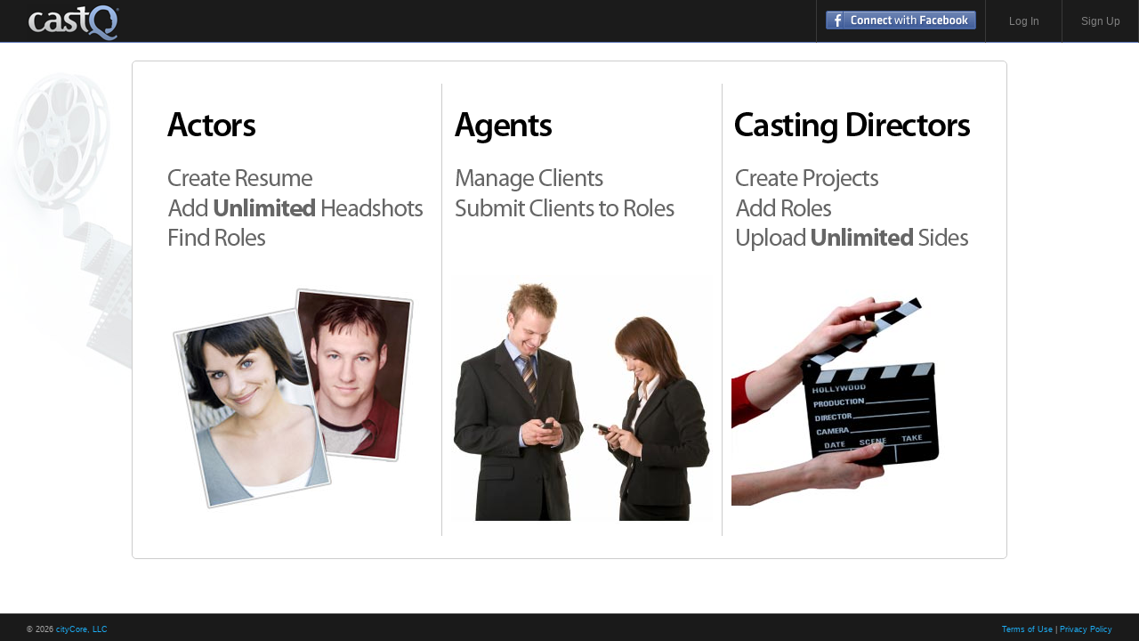

--- FILE ---
content_type: text/html; charset=UTF-8
request_url: http://www.castq.com/
body_size: 6808
content:
<!DOCTYPE html PUBLIC "-//W3C//DTD XHTML 1.0 Strict//EN"
                      "http://www.w3.org/TR/xhtml1/DTD/xhtml1-strict.dtd">

<!--
//############################################################################/
//##                                                                        ##/
//##  (c) 2026 castQ and cityCore, LLC                                      ##/
//##                                                                        ##/
//##  The following software / script was developed by cityCore, LLC        ##/
//##  for exclusive use with castq.com.                                     ##/
//##                                                                        ##/
//##  No portion of this script may be duplicated, sold, distributed,       ##/
//##  or otherwise used without the explicit written consent of             ##/
//##  cityCore, LLC.                                                        ##/
//##                                                                        ##/
//############################################################################/
-->

<html xmlns="http://www.w3.org/1999/xhtml" xml:lang="en" lang="en" id="Casting">

<head>
  <meta http-equiv="content-type" content="text/html; charset=UTF-8" />
  <title>castQ - The most powerful tool for Actors, Agents, and Casting Directors</title>
  <link rel="SHORTCUT ICON" href="themes/Default/images/logos/favicon.ico?t=105" />
  <link rel="StyleSheet" href="themes/Default/style/style.css" type="text/css" media="screen"/>
  <link rel="StyleSheet" href="themes/Default/style/sections.css" type="text/css" media="screen"/>
  <link rel="StyleSheet" href="themes/Default/style/data.css" type="text/css" media="screen"/>
  <link rel="StyleSheet" href="themes/Default/style/tabular.css" type="text/css" media="screen"/>
  <link rel="StyleSheet" href="themes/Default/style/tableView.css" type="text/css" media="screen"/>
  <link rel="StyleSheet" href="themes/Default/style/jQuery/jquery.superbox.css" type="text/css" media="screen"/>
  <link rel="StyleSheet" href="themes/Default/style/jQuery/jquery.scrollable.css" type="text/css" media="screen"/>
  <link rel="StyleSheet" href="themes/Default/style/jQuery/jquery.dateinput.css" type="text/css" media="screen"/>
  <link rel="StyleSheet" href="themes/Default/style/modules/Home.css" type="text/css" media="screen" />


  <script type="text/javascript" src="js/jquery-1.4.2.min.js"></script>
  <script type="text/javascript" src="js/jquery.superbox.js"></script>
  <script type="text/javascript" src="js/jquery.scrollable.js"></script>
  <script type="text/javascript" src="js/jquery.dateinput.js"></script>
  <script type="text/javascript" src="js/jquery-ui-1.8.10.custom.js"></script>

  <script type="text/javascript" src="js/navigation.js"></script>

  

  <script type="text/javascript">

    var _gaq = _gaq || [];
    _gaq.push(['_setAccount', 'UA-5617293-7']);
    _gaq.push(['_trackPageview']);

    (function() {
      var ga = document.createElement('script'); ga.type = 'text/javascript'; ga.async = true;
      ga.src = ('https:' == document.location.protocol ? 'https://ssl' : 'http://www') + '.google-analytics.com/ga.js';
      var s = document.getElementsByTagName('script')[0]; s.parentNode.insertBefore(ga, s);
    })();

  </script>

</head>

<body>

<div id="fb-root"></div>

<script type="text/javascript">

  window.fbAsyncInit = function()
  {
    FB.init({
      appId : '128976517131706',
      session : null, // don't refetch the session when PHP already has it
      status : true, // check login status
      cookie : true, // enable cookies to allow the server to access the session
      xfbml : true // parse XFBML
    });

    // whenever the user logs in, we refresh the page
    FB.Event.subscribe('auth.login', function() {
      window.location.reload();
    });

  };
  (function()
  {
    var e = document.createElement('script');
    e.src = document.location.protocol + '//connect.facebook.net/en_US/all.js';
    e.async = true;
    document.getElementById('fb-root').appendChild(e);
  }());

</script>
<div id="container">
  <!-- create the header -->
  <div id="header">
    <div class="left"><a href="index.php"><img src="themes/Default/images/logos/castQ_logo01.gif" alt="castQ" style="border: 0px;" /></a></div>
    <div class="middle">
    </div>
    <div class="right">
      <table class="items">
      <tr>
        <td class="item"><a href="https://www.facebook.com/login.php?api_key=128976517131706&cancel_url=http%3A%2F%2Fwww.castq.com%2F&display=page&fbconnect=1&next=http%3A%2F%2Fwww.castq.com%2F&return_session=1&session_version=3&v=1.0&req_perms=user_birthday%2Cemail"><img style="border: 0px;" src="themes/Default/images/facebook/fbLogin.gif" alt="Facebook Login" ></a></td>

        <td id="dLogin" class="item"><a href="index.php?module=Account&amp;op=login">Log In</a></td>
        <td id="dSignup" class="item"><a href="index.php?module=Account&amp;op=signup">Sign Up</a></td>
      </tr>
      </table>

    </div>
  </div>
  <!-- close the header -->

  <!-- create the body -->
  <div id="bodycontainer">
    <div id="body">

      <table class="home">
<tr>
  <td class="col01 homeTop01"><img src="modules/Home/images/home_text_actors.gif" alt="Actors" /></td>
  <td class="col02 homeTop01"><img src="modules/Home/images/home_text_agents.gif" alt="Agents" /></td>
  <td class="col03 homeTop02"><img src="modules/Home/images/home_text_casting.gif" alt="Casting Directors" /></td>
</tr>
<tr>
  <td class="col01 homeMid01"><img src="modules/Home/images/home_desc_actors.gif" alt="Create Resume - Add Unlimited Headshots - Find Roles" /></td>
  <td class="col02 homeMid01"><img src="modules/Home/images/home_desc_agents.gif" alt="Manage Clients - Submit Clients to Roles" /></td>
  <td class="col03 homeMid02"><img src="modules/Home/images/home_desc_casting.gif" alt="Create Projects, Add Roles, Upload Unlimited Sides" /></td>
</tr>
<tr>
  <td class="col01 homeBot01"><img src="modules/Home/images/home_icon_actors02.jpg" alt="Actor Headshots" /></td>
  <td class="col02 homeBot01"><img src="modules/Home/images/home_icon_agents.jpg" alt="Agents Talking on Phones" /></td>
  <td class="col03 homeBot02"><img src="modules/Home/images/home_icon_casting.jpg" alt="Casting Director with Slate" /></td>
</tr>
</table>



    </div>
  </div>
  <!-- close the body -->

  <!-- create the status bar -->
  <div id="status">

    <div class="left">
      &copy; 2026 <a href="http://www.citycorellc.com" target="_BLANK">cityCore, LLC</a>
    </div>

    <div class="right">
      <a href="index.php?module=Site&amp;page=Terms">Terms of Use</a> | 
      <a href="index.php?module=Site&amp;page=Privacy">Privacy Policy</a>
    </div>

  </div>
  <!-- close the status bar -->

</div>

</body>

</html>



--- FILE ---
content_type: text/css
request_url: http://www.castq.com/themes/Default/style/style.css
body_size: 11732
content:
  body, html
  { 
    font-family: "lucida grande", tahoma, verdana, arial, sans-serif;
    font-size: 11px;
    line-height: 14px;
    margin: 0px;
    padding: 0px;
    background-color: #ffffff;
    color: #101010;
  }

  body
  {
    margin-bottom: 0px;
  }

  td
  { 
    font-family: "Myriad Pro", "lucida grande", tahoma, verdana, arial, sans-serif;
    font-size: 12px;
    line-height: 14px;
  }

  p
  {
    font-family: "lucida grande", tahoma, verdana, arial, sans-serif;
    font-size: 13px;
    line-height: 18px;
    color: #101010;
  }

  /* Define the various colored input buttons */
  input.greenSubmit
  {
    min-width: 120px;
    height: 30px;
    background-color: #a7cc72;
    color: #ffffff;
    font-weight: bold;
    border-radius: 5px;
    -moz-border-radius: 5px;
    -webkit-border-radius: 5px;
    cursor: pointer;
  }

  input.blueSubmit
  {
    min-width: 120px;
    height: 30px;
    background-color: #7289cc;
    color: #ffffff;
    font-weight: bold;
    border-radius: 5px;
    -moz-border-radius: 5px;
    -webkit-border-radius: 5px;
    cursor: pointer;
  }

  input.redSubmit
  {
    min-width: 120px;
    height: 30px;
    background-color: #cc7272;
    color: #ffffff;
    font-weight: bold;
    border-radius: 5px;
    -moz-border-radius: 5px;
    -webkit-border-radius: 5px;
    cursor: pointer;
  }



  /* Define the standard page titles and headers */





  h3
  {
    font-size: 18px;
    font-weight: 400;
    border-bottom: 1px solid #e5e5e5;
    padding-bottom: 10px;
    margin-top: 25px;
    margin-bottom: 8px;
  }


  div.pageTools
  {
    height: 35px;
  }

  div.pageTools div.left
  {
    float: left;
    font-size: 13px;
    font-weight: 400;
    font-size: 12px;
    color: #9999a1;
  }

  div.pageTools div.right
  {
    float: right;
    font-weight: 400;
    font-size: 11px;
    margin-top: 3px;
  }


  div.confirmBoxSuccess
  {
    position: relative;
    padding: 15px;
    margin-top: 24px;
    margin-bottom: 10px;
    background-color: #ebfbe4;
    border: 1px solid #58df20;
    border-radius: 5px;
    -moz-border-radius: 5px;
    -webkit-border-radius: 5px;
  }

  div.confirmBoxNeutral
  {
    position: relative;
    padding: 15px;
    margin-top: 24px;
    margin-bottom: 10px;
    background-color: #fffbe2;
    border: 1px solid #ffe200;
    border-radius: 5px;
    -moz-border-radius: 5px;
    -webkit-border-radius: 5px;
  }

  div.confirmBoxFailure
  {
    position: relative;
    padding: 15px;
    margin-top: 24px;
    margin-bottom: 10px;
    background-color: #ffebe8;
    border: 1px solid #dd3c10;
    border-radius: 5px;
    -moz-border-radius: 5px;
    -webkit-border-radius: 5px;
  }
    
  div.confirmBoxClose
  {
    position: absolute;
    right: 8px;
    top: 6px;
    height: 16px;
    width: 16px;
    cursor: pointer;
  }


  a         { color: #1dadf4; text-decoration: none; outline: none; }
  a:link    { color: #1dadf4; text-decoration: none; outline: none; }
  a:visited { color: #1dadf4; text-decoration: none; outline: none; }
  a:hover   { color: #1570d5; text-decoration: none; outline: none; }
  a:active  { color: #1dadf4; text-decoration: none; outline: none; }

  a.page_on         { color: #101010; font-size: 14px; text-decoration: none; }
  a.page_on:link    { color: #101010; font-size: 14px; text-decoration: none; }
  a.page_on:visited { color: #101010; font-size: 14px; text-decoration: none; }
  a.page_on:hover   { color: #101010; font-size: 14px; text-decoration: none; }
  a.page_on:active  { color: #101010; font-size: 14px; text-decoration: none; }


  #container
  {
    margin: 0 auto;
    width: 100%;
    background-color: #ffffff;
  }


  /* ========================================================================*/
  /* ==                                                                      */
  /* == Define the header bar settings                                       */
  /* ==                                                                      */

  #header
  {
    width: 100%;
    height: 47px;
    background-color: #1b1b1b;
    border-bottom: 1px solid #5670b2;
    /*position: fixed;*/
    top: 0px;
    z-index: 100;
  }

  #header div.left
  {
    width: 190px;
    padding-left: 30px;
    padding-top: 5px;
    float: left;
  }

  #header div.middle
  {
    float: left;
    position: relative;
  }

  #header div.middle a         { color: #818181; text-decoration: none; }
  #header div.middle a:link    { color: #818181; text-decoration: none; }
  #header div.middle a:visited { color: #818181; text-decoration: none; }
  #header div.middle a:hover   { color: #ffffff; text-decoration: none; }
  #header div.middle a:active  { color: #818181; text-decoration: none; }

  #header div.right
  {
    position: absolute;
    right: 0px;
    top: 0px;
  }

  /* Define the navigation tables within the header */
  #header table.items
  {
    border-spacing: 0px;
  }

  #header table.items td:first-child
  {
    border-left: 1px solid #393939;
  }

  #header table.items td
  {
    height: 46px;
    color: #818181;
    text-align: center;
    border-right: 1px solid #393939;
    padding-left: 10px;
    padding-right: 10px;
    cursor: pointer;
    min-width: 65px;
  }

  #header table.items td.large
  {
    font-size: 14px;
  }

  #header table.items td a         { color: #818181; text-decoration: none; display: block; }
  #header table.items td a:link    { color: #818181; text-decoration: none; display: block; }
  #header table.items td a:visited { color: #818181; text-decoration: none; display: block; }
  #header table.items td a:hover   { color: #ffffff; text-decoration: none; display: block; }
  #header table.items td a:active  { color: #818181; text-decoration: none; display: block; }



  /* Define the drop down components of the logged in navigation menus */
  .dropdown
  {
    position: absolute;
    right: 0px;
    top: 47px;
    height: 50px;
    z-index: 200;
    display: none;
  }

  .dropdown table
  {
    border-spacing: 0px;
  }

  .dropdown table td.left
  {
    height: 43px;
    color: #ffffff;
    font-size: 18px;
    font-style: italic;
    padding-left: 30px;
    padding-right: 30px;
    padding-top: 0px;
    padding-bottom: 0px;
    border-top: 6px solid #313131;
    background-color: #1dadf4;
    border-bottom: 1px solid #63c2ea;
    border-left: 1px solid #63c2ea;
    border-bottom-left-radius: 12px;
    -moz-border-radius-bottomleft: 12px;
    -webkit-border-bottom-left-radius: 12px;
  }

  .dropdown table td.middle
  {
    height: 43px;
    color: #f1f1f1;
    font-size: 11px;
    background-color: #1b1b1b;
    padding-left: 23px;
    padding-top: 0px;
    padding-bottom: 0px;
    border-top: 6px solid #313131;
    border-bottom: 1px solid #1b1b1b;
    white-space: nowrap;
  }

  .dropdown table td.middle a         { color: #818181; text-decoration: none; display: block; }
  .dropdown table td.middle a:link    { color: #818181; text-decoration: none; display: block; }
  .dropdown table td.middle a:visited { color: #818181; text-decoration: none; display: block; }
  .dropdown table td.middle a:hover   { color: #ffffff; text-decoration: none; display: block; }
  .dropdown table td.middle a:active  { color: #818181; text-decoration: none; display: block; }

  .dropdown table td.right
  {
    height: 43px;
    width: 20px;
    padding-right: 20px;
    padding-top: 0px;
    padding-bottom: 0px;
    background-color: #1b1b1b;
    border-top: 6px solid #313131;
    border-bottom: 1px solid #495251;
    border-right: 1px solid #495251;
    border-bottom-right-radius: 12px;
    -moz-border-radius-bottomright: 12px;
    -webkit-border-bottom-right-radius: 12px;
  }


  /* Define the various drop bown box settings */




  /* Define the title settings */

  #title
  {
    width: 100%;
    height: 120px;
    background-color: #f6f6f6;
  }



  /* Define the body settings */

  #bodycontainer
  {
    width: 100%;
    clear: both;
    margin-top: 20px;
    background-image: url('../images/bg/body_bg_reel02.jpg');
    background-repeat: no-repeat;
    background-position: 0px -36px;
  }

  #body
  {
    margin: auto;
    margin-bottom: 75px;
    width: 932px;
    min-height: 313px;
    padding: 25px;
    background-color: #ffffff;
    border: 1px solid #cccccc;
    border-radius: 5px;
    -moz-border-radius: 5px;
    -webkit-border-radius: 5px;
  }




  /* Define the status bar */

  #status
  {
    width: 100%;
    height: 30px;
    border-top: 1px solid #333333;
    position: fixed;
    background-color: #1a1a1a;
    bottom: 0px;
    color: #a7a7a7;
    font-size: 9px;
  }

  #status div.left
  {
    position: absolute;
    left: 30px;
    top: 10px;
  }

  #status div.right
  {
    position: absolute;
    right: 30px;
    top: 10px;
  }
  


  /* Define the various input fields */

  input.stdRounded
  {
    width: 300px;
    height: 22px;
    border: 1px solid #cccccc;
    border-radius: 3px;
    -moz-border-radius: 3px;
    -webkit-border-radius: 3px;
    padding: 3px;
    font-size: 14px;
  }

  textarea.stdRounded
  {
    width: 400px;
    height: 100px;
    border: 1px solid #cccccc;
    border-radius: 3px;
    -moz-border-radius: 3px;
    -webkit-border-radius: 3px;
    padding: 3px;
    font-size: 14px;
    font-family: 'Lucida Grande', tahmoa, verdana, sans-serif;
  }




  .buttonX
  {
    cursor: pointer;
  }


  div.help
  {
    float: right;
    color: #cccccc;
    text-align: center;
    border: 1px solid #e5e5e5;
    -moz-border-radius: 5px;
    -webkit-border-radius: 5px;
    padding: 3px;
    margin-top: 14px;
    margin-bottom: 25px;
    margin-left: 10px;
    width: 400px;
  }

  div.helpLeft
  {
    float: left;
    color: #cccccc;
    text-align: center;
    border: 1px solid #e5e5e5;
    -moz-border-radius: 5px;
    -webkit-border-radius: 5px;
    padding: 3px;
    margin-top: 14px;
    margin-bottom: 25px;
    margin-right: 10px;
    width: 400px;
  }



  /* Membership box additions */
  div.pricingHeader
  {
    font-family: Helvetica,Arial,sans-serif;
    font-size: 32px;
    font-weight: 400;
    color: #000000;
    text-align: center;
    margin-bottom: 14px;
  }

  div.pricingSubheader
  {
    font-family: 'Myriad Pro';
    color: #707070;
    font-size: 13px;
    letter-spacing: 0.4px;
    text-align: center;
    margin-bottom: 18px;
  }

  div.pricingSubheader strong
  {
    color: #000000;
  }
  
  table.pricing
  {
    border-spacing: 0px;
    -moz-border-radius: 5px;
    -webkit-border-radius: 5px;
    border: 1px solid #a1a1a1;
    margin-left: auto;
    margin-right: auto;
  }

  table.pricing th
  {
    width: 135px;
    height: 35px;
    background-color: #1b1b1b;
    color: #ffffff;
    font-family: 'Myriad Pro';
    text-align: center;
    border-left: 1px solid #1b1b1b;
    font-size: 11px;
    font-weight: normal;
    padding-top: 6px;
  }

  table.pricing th strong.pricingTitle
  {
    font-size: 16px;
    font-family: Helvetica,Arial,sans-serif;
  }

  table.pricing th:first-child
  {
    background-color: #a1a1a1;
    border-left: 0px;
  }

  table.pricing th.pricingHighlight
  {
    background-color: #00b0f8;
  }

  table.pricing td
  {
    width: 135px;
    height: 35px;
    background-color: #f1f1f1;
    color: #333333;
    font-family: 'Myriad Pro';
    text-align: center;
    border-left: 1px solid #a1a1a1;
    border-top: 1px solid #a1a1a1;
    font-size: 13px;
  }

  table.pricing td:first-child
  {
    border-left: 0px;
    padding-right: 9px;
    text-align: right;
  }

  table.pricing td.pricingHighlight
  {
    background-color: #bdedfe;
  }

  div.pricingNotes
  {
    color: #707070;
    font-family: 'Myriad Pro';
    font-size: 11px;
    text-align: center;
    margin-top: 10px;
  }


--- FILE ---
content_type: text/css
request_url: http://www.castq.com/themes/Default/style/sections.css
body_size: 1814
content:
  /* Define all of the standard page headers and sections */
  /* Each of the dividers have 4 sections */

  /* The pageHeaders are intended to be used only once per page */

  div.pageHeader
  {
    position: relative;
    height: 42px;
    border-bottom: 1px solid #e5e5e5;
  }

  div.pageHeader.margin
  {
    margin-top: 25px;
  }

  div.pageHeader.marginPlain
  {
    margin-top: 25px;
    border-bottom: 0px;
  }

  div.pageHeader.marginSmall
  {
    margin-top: 12px;
  }

  div.pageHeader div.title
  {
    position: absolute;
    left: 0px;
    top: 0px;
    font-family: Helvetica, Arial, sans-serif;
    font-size: 25px;
    line-height: 20px;
    font-weight: 400;
    color: #333333;
  }

  div.pageHeader div.navigation
  {
    position: absolute;
    left: 0px;
    bottom: 2px;
    font-size: 11px;
  }

  div.pageHeader div.pagination
  {
    position: absolute;
    right: 0px;
    bottom: 2px;
    font-size: 11px;
  }

  div.pageHeader div.help
  {
    position: absolute;
    right: 0px;
    bottom: 2px;
    font-size: 11px;
  }


  /* The pageSections are intended to be used multiple times per page */

  div.pageSection
  {
    position: relative;
    height: 24px;
    font-size: 18px;
    border-bottom: 1px solid #e5e5e5;
    padding-bottom: 10px;
    margin-top: 25px;
  }

  div.pageSection div.title
  {
    position: absolute;
    left: 0px;
    top: 0px;
    font-family: Helvetica, Arial, sans-serif;
    font-size: 18px;
  }

  div.pageSection div.navigation
  {
    position: absolute;
    left: 1px;
    bottom: 2px;
    font-size: 11px;
  }

  div.pageSection div.pagination
  {
    position: absolute;
    right: 0px;
    bottom: 2px;
    font-size: 11px;
  }

  div.pageSection div.help
  {
    position: absolute;
    right: 0px;
    bottom: 2px;
    font-size: 11px;
  }



--- FILE ---
content_type: text/css
request_url: http://www.castq.com/themes/Default/style/data.css
body_size: 2063
content:
table.data
{
  border-spacing: 0;
  margin-top: 25px;
}

table.data td.field
{
  font-size: 16px;
  line-height: 22px;
  padding-top: 6px;
  text-align: right;
  vertical-align: top;
  min-width: 140px;
}

table.data td.fieldLeft
{
  font-size: 16px;
  line-height: 22px;
  padding-top: 6px;
  text-align: left;
  vertical-align: top;
  min-width: 0px;
}

table.data td.data
{
  font-family: "lucida grande", tahoma, verdana, arial, sans-serif;
  font-size: 13px;
  line-height: 18px;
  color: #101010;
  padding-left: 10px;
  padding-top: 6px;
  vertical-align: top;
}

table.data td.data table.multi
{
  border-spacing: 0px;
}

table.data td.data table.multidata td.data:first-child
{
  padding-left: 0px;
}

table.data td.data table.multidata td.data
{
  padding-left: 10px;
  padding-top: 0px;
}

table.data td.data table.multidata td.sub:first-child
{
  padding-left: 7px;
}

table.data td.data table.multidata td.sub
{
  font-size: 12px;
  color: #bbbbbb;
  padding-left: 17px;
  padding-top: 4px;
}

table.data td.sub
{
  font-size: 12px;
  color: #bbbbbb;
  padding-left: 17px;
  padding-top: 4px;
}

table.data td.submit
{
  padding-left: 10px;
  height: 37px;
  font-size: 16px;
  line-height: 22px;
  padding-left: 10px;
  padding-top: 6px;
}

table.data td.error
{
  font-size: 12px;
  color: #990000;
  padding-left: 17px;
  padding-top: 4px;
}

table.data td.data input
{
  width: 300px;
  height: 22px;
  border: 1px solid #cccccc;
  border-radius: 3px;
  -moz-border-radius: 3px;
  -webkit-border-radius: 3px;
  padding: 3px;
  font-size: 14px;
  box-shadow: 0 0 10px #eeeeee inset;
}

table.data td.data textarea
{
  width: 400px;
  height: 100px;
  border: 1px solid #cccccc;
  border-radius: 3px;
  -moz-border-radius: 3px;
  -webkit-border-radius: 3px;
  padding: 3px;
  font-size: 14px;
  font-family: 'Lucida Grande', tahmoa, verdana, sans-serif;
  box-shadow: 0 0 10px #eeeeee inset;
}

table.data td.searchField
{
  font-size: 16px;
  line-height: 22px;
  padding-top: 6px;
  text-align: right;
  vertical-align: top;
  min-width: 80px;
}


--- FILE ---
content_type: text/css
request_url: http://www.castq.com/themes/Default/style/tabular.css
body_size: 1416
content:
/* Define the data-centric tables */

table.tabular
{
  border-spacing: 0;
  margin-top: 25px;
  width: 100%;
  border: 1px solid #e2e2e2;
  -moz-border-radius: 5px;
}

table.tabular caption
{
  text-align: right;
  color: #333333;
  padding-right: 4px;
  padding-bottom: 4px;
  font-family: "myriad pro", tahoma, verdana, arial, sans-serif;
  font-size: 12px;
}

table.tabular th
{
  text-align: left;
  font-size: 12px;
  color: #444444;
  font-weight: bold;
  padding-left: 11px;
  padding-right: 11px;
  padding-bottom: 3px;
  height: 31px;
  border-left: 1px solid #e2e2e2;
  border-top: 1px solid #e2e2e2;
  border-bottom: 1px solid #e2e2e2;
  background: url('../images/bg/tabular_TH_BG.gif');
  background-repeat: repeat-x;
  border-top: 0px;
}

table.tabular th:first-child
{
  border-left: 0px;
}

table.tabular tr:first-child
{
  border-top: 0px solid;
}

table.tabular tr.even
{
  background-color: #f7f7f7;
}

table.tabular tr.odd
{
  background-color: #ffffff;
}

table.tabular td
{
  height: 39px;
  border-left: 1px solid #e2e0dd;
  padding-left: 11px;
  padding-right: 11px;
  font-size: 13px;
  height: 47px;
  font-family: 'Lucida Grande', tahoma, verdana, arial, sans-serif;
  font-size: 12px;
  line-height: 16px;
}

table.tabular td:first-child
{
  border-left: 0px solid;
}

table.tabular td.odd
{
  border-top: 1px solid #f9f9f9;
}

table.tabular td.even
{
  border-top: 1px solid #f6f6f6;
}


--- FILE ---
content_type: text/css
request_url: http://www.castq.com/themes/Default/style/tableView.css
body_size: 1484
content:
/* Define the data-centric tables */

table.tableView
{
  border-spacing: 0;
  margin-top: 25px;
  width: 100%;
  border: 1px solid #e5e5e5;
  border-radius: 5px;
  -moz-border-radius: 5px;
  -webkit-border-radius: 5px;
}

table.tableView caption
{
  text-align: right;
  color: #333333;
  padding-right: 4px;
  padding-bottom: 4px;
  font-family: "myriad pro", tahoma, verdana, arial, sans-serif;
  font-size: 12px;
}

table.tableView th
{
  text-align: left;
  font-size: 12px;
  color: #333333;
  font-weight: bold;
  padding-left: 11px;
  padding-right: 11px;
  padding-bottom: 3px;
  height: 28px;
  background-color: #f5f5f5;
  border-left: 1px solid #e5e5e5;
  border-top: 1px solid #e5e5e5;
}

table.tableView th:first-child
{
  border-left: 0px;
}

table.tableView tr:first-child th
{
  border-top: 0px;
}

table.tableView tr.odd
{
  background-color: #ffffff;
}

table.tableView tr.even
{
  background-color: #fafafa;
}

table.tableView td
{
  height: 30px;
  border-left: 1px solid #e5e5e5;
  border-top: 1px solid #e5e5e5;
  padding-left: 11px;
  padding-right: 11px;
  font-size: 12px;
  letter-spacing: 0.25px;
  padding-top: 4px;
  padding-bottom: 4px;
  line-height: 18px;
}

table.tableView td:first-child
{
  border-left: 0px solid;
}


/* Define when there is no data available */

div.no-data
{
  text-align: center:
}

div.no-data p
{
  font-family: Helvetica, Arial, sans-serif;
  font-size: 19px;
  line-height: 32px;
  color: #999999;
  text-align: center;
}



--- FILE ---
content_type: text/css
request_url: http://www.castq.com/themes/Default/style/jQuery/jquery.superbox.css
body_size: 2051
content:
/* Base Superbox Styles */
#superbox-overlay{position:fixed;top:0;left:0;z-index:9998;width:100%;height:100%;}
#superbox-wrapper{position:fixed;z-index:9999;top:0;display:table;width:100%;height:100%;}
#superbox-container{position:relative;display:table-cell;width:100%;height:100%;margin:0;padding:0;vertical-align:middle;}
#superbox{margin:0 auto;padding:0; overflow: auto;}
#superbox-container .loading{margin:0;text-align:center;}

/* IE7 */
*:first-child+html #superbox-container{position:absolute;top:50%;display:block;height:auto;}
*:first-child+html #superbox{position:relative;top:-50%;display:block;}
/* IE6 - Thanks to Thickbox for IE expressions */
* html #superbox-container{position:absolute;top:50%;display:block;height:auto;}
* html #superbox{position:relative;top:-50%;display:block;}
* html #superbox-overlay{position:absolute;height:expression(document.body.scrollHeight > document.body.offsetHeight ? document.body.scrollHeight + 'px' : document.body.offsetHeight + 'px');}
* html #superbox-wrapper{position:absolute;margin-top:expression(0 - parseInt(this.offsetHeight / 2) + (document.documentElement && document.documentElement.scrollTop || document.body.scrollTop) + 'px');}

/* Default Theme */
#superbox-overlay{background:#000;}
#superbox-container .loading{text-align:center;font-size:40px;color:#fff;}
#superbox{padding:10px;background:#fff; border: 1px solid #000000; -moz-border-radius: 5px;}
#superbox-innerbox{padding:10px 0;}
#superbox.image{text-align:center;}
#superbox .close,
#superbox .nextprev{overflow:hidden;margin:0;}
#superbox .nextprev a { background: none repeat scroll 0 0 #333333; cursor: pointer; float: right; line-height: 20px; padding: 0 5px; color: #ffffff; -moz-border-radius: 5px;}
/*#superbox .nextprev a.prev { margin-right: 30px; }*/
#superbox .nextprev a.next { margin-right: 4px; }
#superbox .close {cursor: pointer;}
#superbox .close a { background: none repeat scroll 0 0 #333333; cursor: pointer; float: right; line-height: 20px; padding: 0 5px; color: #ffffff; -moz-border-radius: 5px;}


--- FILE ---
content_type: text/css
request_url: http://www.castq.com/themes/Default/style/jQuery/jquery.scrollable.css
body_size: 2870
content:
#multistepNav
{
  margin-top: 41px;
  padding-bottom: 18px;
  position: relative;
  border-bottom: 1px solid #e5e5e5;
}

#multistepSubmit
{
  position: absolute;
  right: 0px;
  bottom: 18px;
}

a.multistepNav         { color: #bababa; text-decoration: none; font-family: 'Myriad Pro'; font-size: 16px; background-image: url('../../images/icons/multistep_arrow_gray.gif') background-position: 0px 5px; background-repeat: no-repeat; padding-left: 33px; padding-right: 8px; padding-top: 11px; }
a.multistepNav:link    { color: #bababa; text-decoration: none; font-family: 'Myriad Pro'; font-size: 16px; background-image: url('../../images/icons/multistep_arrow_gray.gif'); background-position: 0px 5px; background-repeat: no-repeat; padding-left: 33px; padding-right: 8px; padding-top: 11px; }
a.multistepNav:visited { color: #bababa; text-decoration: none; font-family: 'Myriad Pro'; font-size: 16px; background-image: url('../../images/icons/multistep_arrow_gray.gif'); background-position: 0px 5px; background-repeat: no-repeat; padding-left: 33px; padding-right: 8px; padding-top: 11px; }
a.multistepNav:hover   { color: #888888; text-decoration: none; font-family: 'Myriad Pro'; font-size: 16px; background-image: url('../../images/icons/multistep_arrow_gray.gif'); background-position: 0px 5px; background-repeat: no-repeat; padding-left: 33px; padding-right: 8px; padding-top: 11px; }
a.multistepNav:active  { color: #bababa; text-decoration: none; font-family: 'Myriad Pro'; font-size: 16px; background-image: url('../../images/icons/multistep_arrow_gray.gif'); background-position: 0px 5px; background-repeat: no-repeat; padding-left: 33px; padding-right: 8px; padding-top: 11px; }

a.multistepActive         { color: #101010; text-decoration: none; font-family: 'Myriad Pro'; background-image: url('../../images/icons/multistep_arrow_blue.gif'); background-repeat: no-repeat; padding-left: 33px; padding-right: 8px; }
a.multistepActive:link    { color: #101010; text-decoration: none; font-family: 'Myriad Pro'; background-image: url('../../images/icons/multistep_arrow_blue.gif'); background-repeat: no-repeat; padding-left: 33px; padding-right: 8px; }
a.multistepActive:visited { color: #101010; text-decoration: none; font-family: 'Myriad Pro'; background-image: url('../../images/icons/multistep_arrow_blue.gif'); background-repeat: no-repeat; padding-left: 33px; padding-right: 8px; }
a.multistepActive:hover   { color: #101010; text-decoration: none; font-family: 'Myriad Pro'; background-image: url('../../images/icons/multistep_arrow_blue.gif'); background-repeat: no-repeat; padding-left: 33px; padding-right: 8px; }
a.multistepActive:active  { color: #101010; text-decoration: none; font-family: 'Myriad Pro'; background-image: url('../../images/icons/multistep_arrow_blue.gif'); background-repeat: no-repeat; padding-left: 33px; padding-right: 8px; }


--- FILE ---
content_type: text/css
request_url: http://www.castq.com/themes/Default/style/jQuery/jquery.dateinput.css
body_size: 2458
content:
/* For the details, see: http://flowplayer.org/tools/dateinput/index.html#skinning */

/* the input field */
.date {
	border:1px solid #ccc;
	font-size:18px;
	padding:4px;
	text-align:left;
	width:194px;
	
/*
	-moz-box-shadow:0 0 10px #eee inset;
	-webkit-box-shadow:0 0 10px #eee inset;
*/
}

/* calendar root element */
#calroot {
	/* place on top of other elements. set a higher value if nessessary */
	z-index:10000;
	
	margin-top: 2px;
        margin-left: 0px;
	width:198px;
	padding:2px;
	background-color:#fff;
	font-size:11px;
	border:1px solid #ccc;
	
	-moz-border-radius:5px;
	-webkit-border-radius:5px;
	
/*
	-moz-box-shadow: 0 0 15px #666;
	-webkit-box-shadow: 0 0 15px #666;	
*/

}

/* head. contains title, prev/next month controls and possible month/year selectors */
#calhead {	
	padding:2px 0;
	height:22px;
} 

#caltitle {
	font-size:14px;
	color:#0150D1;	
	float:left;
	text-align:center;
	width:155px;
	line-height:20px;
	text-shadow:0 1px 0 #ddd;
}

#calnext, #calprev {
	display:block;
	width:20px;
	height:20px;
	background:transparent url(../../images/icons/jquery.dateinput.prev.gif) no-repeat scroll center center;
	float:left;
	cursor:pointer;
}

#calnext {
	background-image:url(../../images/icons/jquery.dateinput.next.gif);
	float:right;
}

#calprev.caldisabled, #calnext.caldisabled {
	visibility:hidden;	
}

/* year/month selector */
#caltitle select {
	font-size:10px;	
}

/* names of the days */
#caldays {
	height:14px;
	border-bottom:1px solid #ddd;
}

#caldays span {
	display:block;
	float:left;
	width:28px;
	text-align:center;
}

/* container for weeks */
#calweeks {
	background-color:#fff;
	margin-top:4px;
}

/* single week */
.calweek {
	clear:left;
	height:22px;
}

/* single day */
.calweek a {
	display:block;
	float:left;
	width:27px;
	height:20px;
	text-decoration:none;
	font-size:11px;
	margin-left:1px;
	text-align:center;
	line-height:20px;
	color:#666;
	-moz-border-radius:3px;
	-webkit-border-radius:3px; 		
} 

/* different states */
.calweek a:hover, .calfocus {
	background-color:#ddd;
}

/* sunday */
a.calsun {
	color:red;		
}

/* offmonth day */
a.caloff {
	color:#ccc;		
}

a.caloff:hover {
	background-color:rgb(245, 245, 250);		
}


/* unselecteble day */
a.caldisabled {
	background-color:#efefef !important;
	color:#ccc	!important;
	cursor:default;
}

/* current day */
#calcurrent {
	background-color:#498CE2;
	color:#fff;
}

/* today */
#caltoday {
	background-color:#333;
	color:#fff;
}



--- FILE ---
content_type: text/css
request_url: http://www.castq.com/themes/Default/style/modules/Home.css
body_size: 597
content:
table.home
{
  width: 100%;
  border-spacing: 0px;
}

td.homeTop01
{
  width: 33%;
  padding-top: 23px;
  padding-left: 10px;
  padding-right: 10px;
  padding-bottom: 5px;
  border-right: 1px solid #cccccc;
}

td.homeTop02
{
  width: 33%;
  padding-top: 23px;
  padding-left: 10px;
  padding-right: 10px;
  padding-bottom: 5px; 
}

td.homeMid01
{
  width: 33%;
  padding: 10px;
  border-right: 1px solid #cccccc;
}

td.homeMid02
{
  width: 33%;
  padding: 10px;
}

td.homeBot01
{
  width: 33%;
  padding: 10px;
  border-right: 1px solid #cccccc;
}

td.homeBot02
{
  width: 33%;
  padding: 10px;
}


--- FILE ---
content_type: text/javascript
request_url: http://www.castq.com/js/jquery.scrollable.js
body_size: 11914
content:
/**
 * @license 
 * jQuery Tools 1.2.5 Scrollable - New wave UI design
 * 
 * NO COPYRIGHTS OR LICENSES. DO WHAT YOU LIKE.
 * 
 * http://flowplayer.org/tools/scrollable.html
 *
 * Since: March 2008
 * Date:    Wed Sep 22 06:02:10 2010 +0000 
 */
(function($) { 

	// static constructs
	$.tools = $.tools || {version: '1.2.5'};
	
	$.tools.scrollable = {
		
		conf: {	
			activeClass: 'active',
			circular: false,
			clonedClass: 'cloned',
			disabledClass: 'disabled',
			easing: 'swing',
			initialIndex: 0,
			item: null,
			items: '.items',
			keyboard: true,
			mousewheel: false,
			next: '.next',   
			prev: '.prev', 
			speed: 400,
			vertical: false,
			touch: true,
			wheelSpeed: 0
		} 
	};
					
	// get hidden element's width or height even though it's hidden
	function dim(el, key) {
		var v = parseInt(el.css(key), 10);
		if (v) { return v; }
		var s = el[0].currentStyle; 
		return s && s.width && parseInt(s.width, 10);	
	}

	function find(root, query) { 
		var el = $(query);
		return el.length < 2 ? el : root.parent().find(query);
	}
	
	var current;		
	
	// constructor
	function Scrollable(root, conf) {   
		
		// current instance
		var self = this, 
			 fire = root.add(self),
			 itemWrap = root.children(),
			 index = 0,
			 vertical = conf.vertical;
				
		if (!current) { current = self; } 
		if (itemWrap.length > 1) { itemWrap = $(conf.items, root); }
		
		// methods
		$.extend(self, {
				
			getConf: function() {
				return conf;	
			},			
			
			getIndex: function() {
				return index;	
			}, 

			getSize: function() {
				return self.getItems().size();	
			},

			getNaviButtons: function() {
				return prev.add(next);	
			},
			
			getRoot: function() {
				return root;	
			},
			
			getItemWrap: function() {
				return itemWrap;	
			},
			
			getItems: function() {
				return itemWrap.children(conf.item).not("." + conf.clonedClass);	
			},
							
			move: function(offset, time) {
				return self.seekTo(index + offset, time);
			},
			
			next: function(time) {
				return self.move(1, time);	
			},
			
			prev: function(time) {
				return self.move(-1, time);	
			},
			
			begin: function(time) {
				return self.seekTo(0, time);	
			},
			
			end: function(time) {
				return self.seekTo(self.getSize() -1, time);	
			},	
			
			focus: function() {
				current = self;
				return self;
			},
			
			addItem: function(item) {
				item = $(item);
				
				if (!conf.circular)  {
					itemWrap.append(item);
				} else {
					itemWrap.children("." + conf.clonedClass + ":last").before(item);
					itemWrap.children("." + conf.clonedClass + ":first").replaceWith(item.clone().addClass(conf.clonedClass)); 						
				}
				
				fire.trigger("onAddItem", [item]);
				return self;
			},
			
			
			/* all seeking functions depend on this */		
			seekTo: function(i, time, fn) {	
				
				// ensure numeric index
				if (!i.jquery) { i *= 1; }
				
				// avoid seeking from end clone to the beginning
				if (conf.circular && i === 0 && index == -1 && time !== 0) { return self; }
				
				// check that index is sane				
				if (!conf.circular && i < 0 || i > self.getSize() || i < -1) { return self; }
				
				var item = i;
			
				if (i.jquery) {
					i = self.getItems().index(i);	
					
				} else {
					item = self.getItems().eq(i);
				}  
				
				// onBeforeSeek
				var e = $.Event("onBeforeSeek"); 
				if (!fn) {
					fire.trigger(e, [i, time]);				
					if (e.isDefaultPrevented() || !item.length) { return self; }			
				}  
	
				var props = vertical ? {top: -item.position().top} : {left: -item.position().left};  
				
				index = i;
				current = self;  
				if (time === undefined) { time = conf.speed; }   
				
				itemWrap.animate(props, time, conf.easing, fn || function() { 
					fire.trigger("onSeek", [i]);		
				});	 
				
				return self; 
			}					
			
		});
				
		// callbacks	
		$.each(['onBeforeSeek', 'onSeek', 'onAddItem'], function(i, name) {
				
			// configuration
			if ($.isFunction(conf[name])) { 
				$(self).bind(name, conf[name]); 
			}
			
			self[name] = function(fn) {
				if (fn) { $(self).bind(name, fn); }
				return self;
			};
		});  
		
		// circular loop
		if (conf.circular) {
			
			var cloned1 = self.getItems().slice(-1).clone().prependTo(itemWrap),
				 cloned2 = self.getItems().eq(1).clone().appendTo(itemWrap);
				
			cloned1.add(cloned2).addClass(conf.clonedClass);
			
			self.onBeforeSeek(function(e, i, time) {

				
				if (e.isDefaultPrevented()) { return; }
				
				/*
					1. animate to the clone without event triggering
					2. seek to correct position with 0 speed
				*/
				if (i == -1) {
					self.seekTo(cloned1, time, function()  {
						self.end(0);		
					});          
					return e.preventDefault();
					
				} else if (i == self.getSize()) {
					self.seekTo(cloned2, time, function()  {
						self.begin(0);		
					});	
				}
				
			});
			
			// seek over the cloned item
			self.seekTo(0, 0, function() {});
		}
		
		// next/prev buttons
		var prev = find(root, conf.prev).click(function() { self.prev(); }),
			 next = find(root, conf.next).click(function() { self.next(); });	
		
		if (!conf.circular && self.getSize() > 1) {
			
			self.onBeforeSeek(function(e, i) {
				setTimeout(function() {
					if (!e.isDefaultPrevented()) {
						prev.toggleClass(conf.disabledClass, i <= 0);
						next.toggleClass(conf.disabledClass, i >= self.getSize() -1);
					}
				}, 1);
			}); 
			
			if (!conf.initialIndex) {
				prev.addClass(conf.disabledClass);	
			}
		}
			
		// mousewheel support
		if (conf.mousewheel && $.fn.mousewheel) {
			root.mousewheel(function(e, delta)  {
				if (conf.mousewheel) {
					self.move(delta < 0 ? 1 : -1, conf.wheelSpeed || 50);
					return false;
				}
			});			
		}
		
		// touch event
		if (conf.touch) {
			var touch = {};
			
			itemWrap[0].ontouchstart = function(e) {
				var t = e.touches[0];
				touch.x = t.clientX;
				touch.y = t.clientY;
			};
			
			itemWrap[0].ontouchmove = function(e) {
				
				// only deal with one finger
				if (e.touches.length == 1 && !itemWrap.is(":animated")) {			
					var t = e.touches[0],
						 deltaX = touch.x - t.clientX,
						 deltaY = touch.y - t.clientY;
	
					self[vertical && deltaY > 0 || !vertical && deltaX > 0 ? 'next' : 'prev']();				
					e.preventDefault();
				}
			};
		}
		
		if (conf.keyboard)  {
			
			$(document).bind("keydown.scrollable", function(evt) {

				// skip certain conditions
				if (!conf.keyboard || evt.altKey || evt.ctrlKey || $(evt.target).is(":input")) { return; }
				
				// does this instance have focus?
				if (conf.keyboard != 'static' && current != self) { return; }
					
				var key = evt.keyCode;
			
				if (vertical && (key == 38 || key == 40)) {
					self.move(key == 38 ? -1 : 1);
					return evt.preventDefault();
				}
				
				if (!vertical && (key == 37 || key == 39)) {					
					self.move(key == 37 ? -1 : 1);
					return evt.preventDefault();
				}	  
				
			});  
		}
		
		// initial index
		if (conf.initialIndex) {
			self.seekTo(conf.initialIndex, 0, function() {});
		}
	} 

		
	// jQuery plugin implementation
	$.fn.scrollable = function(conf) { 
			
		// already constructed --> return API
		var el = this.data("scrollable");
		if (el) { return el; }		 

		conf = $.extend({}, $.tools.scrollable.conf, conf); 
		
		this.each(function() {			
			el = new Scrollable($(this), conf);
			$(this).data("scrollable", el);	
		});
		
		return conf.api ? el: this; 
		
	};
			
	
})(jQuery);


/**
 * @license 
 * jQuery Tools 1.2.5 / Scrollable Autoscroll
 * 
 * NO COPYRIGHTS OR LICENSES. DO WHAT YOU LIKE.
 * 
 * http://flowplayer.org/tools/scrollable/autoscroll.html
 *
 * Since: September 2009
 * Date:    Wed Sep 22 06:02:10 2010 +0000 
 */
(function($) {		

	var t = $.tools.scrollable; 
	
	t.autoscroll = {
		
		conf: {
			autoplay: true,
			interval: 3000,
			autopause: true
		}
	};	
	
	// jQuery plugin implementation
	$.fn.autoscroll = function(conf) { 

		if (typeof conf == 'number') {
			conf = {interval: conf};	
		}
		
		var opts = $.extend({}, t.autoscroll.conf, conf), ret;
		
		this.each(function() {		
				
			var api = $(this).data("scrollable");			
			if (api) { ret = api; }
			
			// interval stuff
			var timer, stopped = true;
	
			api.play = function() { 
				
				// do not start additional timer if already exists
				if (timer) { return; }
				
				stopped = false;
				
				// construct new timer
				timer = setInterval(function() { 
					api.next();				
				}, opts.interval);
				
			};	

			api.pause = function() {
				timer = clearInterval(timer);
			};
			
			// when stopped - mouseover won't restart 
			api.stop = function() {
				api.pause();
				stopped = true;	
			};
		
			/* when mouse enters, autoscroll stops */
			if (opts.autopause) {
				api.getRoot().add(api.getNaviButtons()).hover(api.pause, api.play);
			}
			
			if (opts.autoplay) {
				api.play();				
			}

		});
		
		return opts.api ? ret : this;
		
	}; 
	
})(jQuery);		



/**
 * @license 
 * jQuery Tools 1.2.5 / Scrollable Navigator
 * 
 * NO COPYRIGHTS OR LICENSES. DO WHAT YOU LIKE.
 *
 * http://flowplayer.org/tools/scrollable/navigator.html
 *
 * Since: September 2009
 * Date:    Wed Sep 22 06:02:10 2010 +0000 
 */
(function($) {
		
	var t = $.tools.scrollable; 
	
	t.navigator = {
		
		conf: {
			navi: '.navi',
			naviItem: null,		
			activeClass: 'active',
			indexed: false,
			idPrefix: null,
			
			// 1.2
			history: false
		}
	};		
	
	function find(root, query) {
		var el = $(query);
		return el.length < 2 ? el : root.parent().find(query);
	}
	
	// jQuery plugin implementation
	$.fn.navigator = function(conf) {

		// configuration
		if (typeof conf == 'string') { conf = {navi: conf}; } 
		conf = $.extend({}, t.navigator.conf, conf);
		
		var ret;
		
		this.each(function() {
				
			var api = $(this).data("scrollable"),
				 navi = conf.navi.jquery ? conf.navi : find(api.getRoot(), conf.navi), 
				 buttons = api.getNaviButtons(),
				 cls = conf.activeClass,
				 history = conf.history && $.fn.history;

			// @deprecated stuff
			if (api) { ret = api; }
			
			api.getNaviButtons = function() {
				return buttons.add(navi);	
			}; 
			
			
			function doClick(el, i, e) {
				api.seekTo(i);				
				if (history) {
					if (location.hash) {
						location.hash = el.attr("href").replace("#", "");	
					}
				} else  {
					return e.preventDefault();			
				}
			}
			
			function els() {
				return navi.find(conf.naviItem || '> *');	
			}
			
			function addItem(i) {  
				
				var item = $("<" + (conf.naviItem || 'a') + "/>").click(function(e)  {
					doClick($(this), i, e);
					
				}).attr("href", "#" + i);
				
				// index number / id attribute
				if (i === 0) {  item.addClass(cls); }
				if (conf.indexed)  { item.text(i + 1); }
				if (conf.idPrefix) { item.attr("id", conf.idPrefix + i); } 
				
				return item.appendTo(navi);
			}

			
			// generate navigator
			if (els().length) {
				els().each(function(i) { 
					$(this).click(function(e)  {
						doClick($(this), i, e);		
					});
				});
				
			} else {
				$.each(api.getItems(), function(i) {
					addItem(i); 
				});
			}   
			
			// activate correct entry
			api.onBeforeSeek(function(e, index) {
				setTimeout(function() {
					if (!e.isDefaultPrevented()) {	
						var el = els().eq(index);
						if (!e.isDefaultPrevented() && el.length) {			
							els().removeClass(cls).eq(index).addClass(cls);
						}
					}
				}, 1);
			}); 
			
			function doHistory(evt, hash) {
				var el = els().eq(hash.replace("#", ""));
				if (!el.length) {
					el = els().filter("[href=" + hash + "]");	
				}
				el.click();		
			}
			
			// new item being added
			api.onAddItem(function(e, item) {
				item = addItem(api.getItems().index(item)); 
				if (history)  { item.history(doHistory); }
			});
			
			if (history) { els().history(doHistory); }
			
		});		
		
		return conf.api ? ret : this;
		
	};
	
})(jQuery);			



--- FILE ---
content_type: text/javascript
request_url: http://www.castq.com/js/jquery.dateinput.js
body_size: 16720
content:
/**
 * @license                                     
 * jQuery Tools 1.2.5 Dateinput - <input type="date" /> for humans
 * 
 * NO COPYRIGHTS OR LICENSES. DO WHAT YOU LIKE.
 * 
 * http://flowplayer.org/tools/form/dateinput/
 *
 * Since: Mar 2010
 * Date:    Wed Sep 22 06:02:10 2010 +0000 
 */
(function($) {	
		
	/* TODO: 
		 preserve today highlighted
	*/
	
	$.tools = $.tools || {version: '1.2.5'};
	
	var instances = [], 
		 tool, 
		 
		 // h=72, j=74, k=75, l=76, down=40, left=37, up=38, right=39
		 KEYS = [75, 76, 38, 39, 74, 72, 40, 37],
		 LABELS = {};
	
	tool = $.tools.dateinput = {
		
		conf: { 
			format: 'mm/dd/yyyy',
			selectors: false,
			yearRange: [-5, 5],
			lang: 'en',
			offset: [0, 0],
			speed: 0,
			firstDay: 0, // The first day of the week, Sun = 0, Mon = 1, ...
			min: undefined,
			max: undefined,
			trigger: false,
			
			css: {
				
				prefix: 'cal',
				input: 'date',
				
				// ids
				root: 0,
				head: 0,
				title: 0, 
				prev: 0,
				next: 0,
				month: 0,
				year: 0, 
				days: 0,
				
				body: 0,
				weeks: 0,
				today: 0,		
				current: 0,
				
				// classnames
				week: 0, 
				off: 0,
				sunday: 0,
				focus: 0,
				disabled: 0,
				trigger: 0
			}  
		},
		
		localize: function(language, labels) {
			$.each(labels, function(key, val) {
				labels[key] = val.split(",");		
			});
			LABELS[language] = labels;	
		}
		
	};
	
	tool.localize("en", {
		months: 		 'January,February,March,April,May,June,July,August,September,October,November,December', 
		shortMonths: 'Jan,Feb,Mar,Apr,May,Jun,Jul,Aug,Sep,Oct,Nov,Dec',  
		days: 		 'Sunday,Monday,Tuesday,Wednesday,Thursday,Friday,Saturday', 
		shortDays: 	 'Sun,Mon,Tue,Wed,Thu,Fri,Sat'	  
	});

	
//{{{ private functions
		

	// @return amount of days in certain month
	function dayAm(year, month) {
		return 32 - new Date(year, month, 32).getDate();		
	}
 
	function zeropad(val, len) {
		val = '' + val;
		len = len || 2;
		while (val.length < len) { val = "0" + val; }
		return val;
	}  
	
	// thanks: http://stevenlevithan.com/assets/misc/date.format.js 
	var Re = /d{1,4}|m{1,4}|yy(?:yy)?|"[^"]*"|'[^']*'/g, tmpTag = $("<a/>");
	
	function format(date, fmt, lang) {
		
	  var d = date.getDate(),
			D = date.getDay(),
			m = date.getMonth(),
			y = date.getFullYear(),

			flags = {
				d:    d,
				dd:   zeropad(d),
				ddd:  LABELS[lang].shortDays[D],
				dddd: LABELS[lang].days[D],
				m:    m + 1,
				mm:   zeropad(m + 1),
				mmm:  LABELS[lang].shortMonths[m],
				mmmm: LABELS[lang].months[m],
				yy:   String(y).slice(2),
				yyyy: y
			};

		var ret = fmt.replace(Re, function ($0) {
			return $0 in flags ? flags[$0] : $0.slice(1, $0.length - 1);
		});
		
		// a small trick to handle special characters
		return tmpTag.html(ret).html();
		
	}
	
	function integer(val) {
		return parseInt(val, 10);	
	} 

	function isSameDay(d1, d2)  {
		return d1.getFullYear() === d2.getFullYear() && 
			d1.getMonth() == d2.getMonth() &&
			d1.getDate() == d2.getDate(); 
	}

	function parseDate(val) {
		
		if (!val) { return; }
		if (val.constructor == Date) { return val; } 
		
		if (typeof val == 'string') {
			
			// rfc3339?
			var els = val.split("-");		
			if (els.length == 3) {
				return new Date(integer(els[0]), integer(els[1]) -1, integer(els[2]));
			}	
			
			// invalid offset
			if (!/^-?\d+$/.test(val)) { return; }
			
			// convert to integer
			val = integer(val);
		}
		
		var date = new Date();
		date.setDate(date.getDate() + val);
		return date; 
	}
	
//}}}
		 
	
	function Dateinput(input, conf)  { 

		// variables
		var self = this,  
			 now = new Date(),
			 css = conf.css,
			 labels = LABELS[conf.lang],
			 root = $("#" + css.root),
			 title = root.find("#" + css.title),
			 trigger,
			 pm, nm, 
			 currYear, currMonth, currDay,
			 value = input.attr("data-value") || conf.value || input.val(), 
			 min = input.attr("min") || conf.min,  
			 max = input.attr("max") || conf.max,
			 opened;

		// zero min is not undefined 	 
		if (min === 0) { min = "0"; }
		
		// use sane values for value, min & max		
		value = parseDate(value) || now;
		min   = parseDate(min || conf.yearRange[0] * 365);
		max   = parseDate(max || conf.yearRange[1] * 365);
		
		
		// check that language exists
		if (!labels) { throw "Dateinput: invalid language: " + conf.lang; }
		
		// Replace built-in date input: NOTE: input.attr("type", "text") throws exception by the browser
		if (input.attr("type") == 'date') {
			var tmp = $("<input/>");
				 
			$.each("class,disabled,id,maxlength,name,readonly,required,size,style,tabindex,title,value".split(","), function(i, attr)  {
				tmp.attr(attr, input.attr(attr));		
			});			
			input.replaceWith(tmp);
			input = tmp;
		}
		input.addClass(css.input);
		
		var fire = input.add(self);
			 
		// construct layout
		if (!root.length) {
			
			// root
			root = $('<div><div><a/><div/><a/></div><div><div/><div/></div></div>')
				.hide().css({position: 'absolute'}).attr("id", css.root);			
						
			// elements
			root.children()
				.eq(0).attr("id", css.head).end() 
				.eq(1).attr("id", css.body).children()
					.eq(0).attr("id", css.days).end()
					.eq(1).attr("id", css.weeks).end().end().end()
				.find("a").eq(0).attr("id", css.prev).end().eq(1).attr("id", css.next);		 				  
			
			// title
			title = root.find("#" + css.head).find("div").attr("id", css.title);
			
			// year & month selectors
			if (conf.selectors) {				
				var monthSelector = $("<select/>").attr("id", css.month),
					 yearSelector = $("<select/>").attr("id", css.year);				
				title.html(monthSelector.add(yearSelector));
			}						
			
			// day titles
			var days = root.find("#" + css.days); 
			
			// days of the week
			for (var d = 0; d < 7; d++) { 
				days.append($("<span/>").text(labels.shortDays[(d + conf.firstDay) % 7]));
			}
			
			$("body").append(root);
		}	
		
				
		// trigger icon
		if (conf.trigger) {
			trigger = $("<a/>").attr("href", "#").addClass(css.trigger).click(function(e)  {
				self.show();
				return e.preventDefault();
			}).insertAfter(input);	
		}
		
		
		// layout elements
		var weeks = root.find("#" + css.weeks);
		yearSelector = root.find("#" + css.year);
		monthSelector = root.find("#" + css.month);
			 
		
//{{{ pick
			 			 
		function select(date, conf, e) {  
			
			// current value
			value 	 = date;
			currYear  = date.getFullYear();
			currMonth = date.getMonth();
			currDay	 = date.getDate();				
			
			
			// change
			e = e || $.Event("api");
			e.type = "change";
			
			fire.trigger(e, [date]); 
			if (e.isDefaultPrevented()) { return; }
			
			// formatting			
			input.val(format(date, conf.format, conf.lang));
			
			// store value into input
			input.data("date", date);
			
			self.hide(e); 
		}
//}}}
		
		
//{{{ onShow

		function onShow(ev) {
			
			ev.type = "onShow";
			fire.trigger(ev);
			
			$(document).bind("keydown.d", function(e) {
					
				if (e.ctrlKey) { return true; }				
				var key = e.keyCode;			 
				
				// backspace clears the value
				if (key == 8) {
					input.val("");
					return self.hide(e);	
				}
				
				// esc key
				if (key == 27) { return self.hide(e); }						
					
				if ($(KEYS).index(key) >= 0) {
					
					if (!opened) { 
						self.show(e); 
						return e.preventDefault();
					} 
					
					var days = $("#" + css.weeks + " a"), 
						 el = $("." + css.focus),
						 index = days.index(el);
					 
					el.removeClass(css.focus);
					
					if (key == 74 || key == 40) { index += 7; }
					else if (key == 75 || key == 38) { index -= 7; }							
					else if (key == 76 || key == 39) { index += 1; }
					else if (key == 72 || key == 37) { index -= 1; }
					
					
					if (index > 41) {
						 self.addMonth();
						 el = $("#" + css.weeks + " a:eq(" + (index-42) + ")");
					} else if (index < 0) {
						 self.addMonth(-1);
						 el = $("#" + css.weeks + " a:eq(" + (index+42) + ")");
					} else {
						 el = days.eq(index);
					}
					
					el.addClass(css.focus);
					return e.preventDefault();
					
				}
			 
				// pageUp / pageDown
				if (key == 34) { return self.addMonth(); }						
				if (key == 33) { return self.addMonth(-1); }
				
				// home
				if (key == 36) { return self.today(); } 
				
				// enter
				if (key == 13) {
					if (!$(e.target).is("select")) {
						$("." + css.focus).click(); 
					} 
				}
				
				return $([16, 17, 18, 9]).index(key) >= 0;  				
			});
			
			
			// click outside dateinput
			$(document).bind("click.d", function(e) {					
				var el = e.target;
				
				if (!$(el).parents("#" + css.root).length && el != input[0] && (!trigger || el != trigger[0])) {
					self.hide(e);
				}
				
			}); 
		}
//}}}
		
		
		$.extend(self, {

//{{{  show
								
			show: function(e) {
				
				if (input.attr("readonly") || input.attr("disabled") || opened) { return; }
				
				// onBeforeShow
				e = e || $.Event();
				e.type = "onBeforeShow";
				fire.trigger(e);
				if (e.isDefaultPrevented()) { return; }
			
				$.each(instances, function() {
					this.hide();	
				});
				
				opened = true;
				
				// month selector
				monthSelector.unbind("change").change(function() {
					self.setValue(yearSelector.val(), $(this).val());		
				});
				
				// year selector
				yearSelector.unbind("change").change(function() {
					self.setValue($(this).val(), monthSelector.val());		
				});
				
				// prev / next month
				pm = root.find("#" + css.prev).unbind("click").click(function(e) {
					if (!pm.hasClass(css.disabled)) {	
						self.addMonth(-1);
					}
					return false;
				});
				
				nm = root.find("#" + css.next).unbind("click").click(function(e) {
					if (!nm.hasClass(css.disabled)) {
						self.addMonth();
					}
					return false;
				});	 
				
				// set date
				self.setValue(value);				 
				
				// show calendar
				var pos = input.offset();

				// iPad position fix
				if (/iPad/i.test(navigator.userAgent)) {
					pos.top -= $(window).scrollTop();
				}
				
				root.css({ 
					top: pos.top + input.outerHeight({margins: true}) + conf.offset[0], 
					left: pos.left + conf.offset[1] 
				});
				
				if (conf.speed) {
					root.show(conf.speed, function() {
						onShow(e);			
					});	
				} else {
					root.show();
					onShow(e);
				}
				
				return self;
			}, 
//}}}


//{{{  setValue

			setValue: function(year, month, day)  {
				
				var date = integer(month) >= -1 ?
					new Date(integer(year), integer(month), integer(day || 1)) : year || value
				;				
				
				if (date < min) { date = min; }
				else if (date > max) { date = max; }
				
				year = date.getFullYear();
				month = date.getMonth();
				day = date.getDate(); 
				
				
				// roll year & month
				if (month == -1) {
					month = 11;
					year--;
				} else if (month == 12) {
					month = 0;
					year++;
				} 
				
				if (!opened) { 
					select(date, conf);
					return self; 
				} 				
				
				currMonth = month;
				currYear = year;

				// variables
				var tmp = new Date(year, month, 1 - conf.firstDay), begin = tmp.getDay(),
					 days = dayAm(year, month),
					 prevDays = dayAm(year, month - 1),
					 week;	 
				
				// selectors
				if (conf.selectors) { 
					
					// month selector
					monthSelector.empty();
					$.each(labels.months, function(i, m) {					
						if (min < new Date(year, i + 1, -1) && max > new Date(year, i, 0)) {
							monthSelector.append($("<option/>").html(m).attr("value", i));
						}
					});
					
					// year selector
					yearSelector.empty();		
					var yearNow = now.getFullYear();
					
					for (var i = yearNow + conf.yearRange[0];  i < yearNow + conf.yearRange[1]; i++) {
						if (min <= new Date(i + 1, -1, 1) && max > new Date(i, 0, 0)) {
							yearSelector.append($("<option/>").text(i));
						}
					}		
					
					monthSelector.val(month);
					yearSelector.val(year);
					
				// title
				} else {
					title.html(labels.months[month] + " " + year);	
				} 	   
					 
				// populate weeks
				weeks.empty();				
				pm.add(nm).removeClass(css.disabled); 
				
				// !begin === "sunday"
				for (var j = !begin ? -7 : 0, a, num; j < (!begin ? 35 : 42); j++) { 
					
					a = $("<a/>");
					
					if (j % 7 === 0) {
						week = $("<div/>").addClass(css.week);
						weeks.append(week);			
					}					
					
					if (j < begin)  { 
						a.addClass(css.off); 
						num = prevDays - begin + j + 1;
						date = new Date(year, month-1, num);
						
					} else if (j >= begin + days)  {
						a.addClass(css.off);	
						num = j - days - begin + 1;
						date = new Date(year, month+1, num);
						
					} else  { 
						num = j - begin + 1;
						date = new Date(year, month, num);  
						
						// current date
						if (isSameDay(value, date)) {
							a.attr("id", css.current).addClass(css.focus);
							
						// today
						} else if (isSameDay(now, date)) {
							a.attr("id", css.today);
						}	 
					}
					
					// disabled
					if (min && date < min) {
						a.add(pm).addClass(css.disabled);						
					}
					
					if (max && date > max) {
						a.add(nm).addClass(css.disabled);						
					}
					
					a.attr("href", "#" + num).text(num).data("date", date);					
					
					week.append(a);
				}
				
				// date picking					
				weeks.find("a").click(function(e) {
					var el = $(this); 
					if (!el.hasClass(css.disabled)) {  
						$("#" + css.current).removeAttr("id");
						el.attr("id", css.current);	 
						select(el.data("date"), conf, e);
					}
					return false;
				});

				// sunday
				if (css.sunday) {
					weeks.find(css.week).each(function() {
						var beg = conf.firstDay ? 7 - conf.firstDay : 0;
						$(this).children().slice(beg, beg + 1).addClass(css.sunday);		
					});	
				} 
				
				return self;
			}, 
	//}}}
	
			setMin: function(val, fit) {
				min = parseDate(val);
				if (fit && value < min) { self.setValue(min); }
				return self;
			},
		
			setMax: function(val, fit) {
				max = parseDate(val);
				if (fit && value > max) { self.setValue(max); }
				return self;
			}, 
			
			today: function() {
				return self.setValue(now);	
			},
			
			addDay: function(amount) {
				return this.setValue(currYear, currMonth, currDay + (amount || 1));		
			},
			
			addMonth: function(amount) {
				return this.setValue(currYear, currMonth + (amount || 1), currDay);	
			},
			
			addYear: function(amount) {
				return this.setValue(currYear + (amount || 1), currMonth, currDay);	
			},
						
			hide: function(e) {				 
				
				if (opened) {  
					
					// onHide 
					e = $.Event();
					e.type = "onHide";
					fire.trigger(e);
					
					$(document).unbind("click.d").unbind("keydown.d");
					
					// cancelled ?
					if (e.isDefaultPrevented()) { return; }
					
					// do the hide
					root.hide();
					opened = false;
				}
				
				return self;
			},
			
			getConf: function() {
				return conf;	
			},
			
			getInput: function() {
				return input;	
			},
			
			getCalendar: function() {
				return root;	
			},
			
			getValue: function(dateFormat) {
				return dateFormat ? format(value, dateFormat, conf.lang) : value;	
			},
			
			isOpen: function() {
				return opened;	
			}
			
		}); 
		
		// callbacks	
		$.each(['onBeforeShow','onShow','change','onHide'], function(i, name) {
				
			// configuration
			if ($.isFunction(conf[name]))  {
				$(self).bind(name, conf[name]);	
			}
			
			// API methods				
			self[name] = function(fn) {
				if (fn) { $(self).bind(name, fn); }
				return self;
			};
		});

		
		// show dateinput & assign keyboard shortcuts
		input.bind("focus click", self.show).keydown(function(e) {

			var key = e.keyCode;
	
			// open dateinput with navigation keyw
			if (!opened &&  $(KEYS).index(key) >= 0) {
				self.show(e);
				return e.preventDefault();
			} 
			
			// allow tab
			return e.shiftKey || e.ctrlKey || e.altKey || key == 9 ? true : e.preventDefault();   
			
		}); 
		
		// initial value 		
		if (parseDate(input.val())) { 
			select(value, conf);
		}
		
	} 
	
	$.expr[':'].date = function(el) {
		var type = el.getAttribute("type");
		return type && type == 'date' || !!$(el).data("dateinput");
	};
	
	
	$.fn.dateinput = function(conf) {   
		
		// already instantiated
		if (this.data("dateinput")) { return this; } 
		
		// configuration
		conf = $.extend(true, {}, tool.conf, conf);		
		
		// CSS prefix
		$.each(conf.css, function(key, val) {
			if (!val && key != 'prefix') { 
				conf.css[key] = (conf.css.prefix || '') + (val || key);
			}
		});		
	
		var els;
		
		this.each(function() {									
			var el = new Dateinput($(this), conf);
			instances.push(el);
			var input = el.getInput().data("dateinput", el);
			els = els ? els.add(input) : input;	
		});		
	
		return els ? els : this;		
	}; 
	
	
}) (jQuery);
 
	



--- FILE ---
content_type: text/javascript
request_url: http://www.castq.com/js/navigation.js
body_size: 7244
content:
$( function()
{
  $.superbox();

}); // end jQuery initialization of superbox()


$(document).ready(function()
{


  // Modified version of the date picker
  // on 2011 09 03 by KL
  //
  // The component is now designed specifically to ensure that
  // dynamic elements will still be loaded
  $(":date").live( 'focus', function()
  {
    $(this).dateinput();
  });


  // Added on 2011 09 07
  // Functionality will ensure that users can properly
  // close the superbox
  //$('.superBoxClose').live( 'click', function()
  //{
  //  alert('clicked');
  //  //$('#superbox-overlay').hide();
  //  //$('#superbox-wrapper').hide();
  //
  //}); // end function superBoxClose



  // Handle the login button
  $('#dLogin').bind(
  {
    click: function()
    {
      window.location = 'index.php?module=Account&op=login';
    },

    mouseover: function()
    {
      $(this).find('a').css( 'color', '#ffffff' );
    },

    mouseout: function()
    {
      $(this).find('a').css( 'color', '#818181' );
    }

  }); // end dLogin.bind


  // Handle the login button
  $('#dSignup').bind(
  {
    click: function()
    {
      window.location = 'index.php?module=Account&op=signup';
    },

    mouseover: function()
    {
      $(this).find('a').css( 'color', '#ffffff' );
    },

    mouseout: function()
    {
      $(this).find('a').css( 'color', '#818181' );
    }

  }); // end dSignup.bind


  // Handle the search criteria box
  $('#searchToggle').bind(
  {
    click: function()
    {
      $('#searchCriteria').slideToggle( 'slow', function()
      {
        // Start by grabbing the current search filter total
        var searchFilterCount = $('#searchFilterCount').val();

        // When the animation completes, we need to change
        // the text in the display header
        if( $('#searchCriteria').is(":visible") )
        {
          // The search bar is open
          // Format the return text based upon the number of
          // current active filters
          if( searchFilterCount == 0 )
            $('#searchToggle').html( 'Hide Filter Options' );
          else if( searchFilterCount == 1 )
            $('#searchToggle').html( 'Hide Filter Options ( 1 active filter )' );
          else
            $('#searchToggle').html( 'Hide Filter Options ( ' + searchFilterCount + ' active filters )' );
        }
        else
        {
          // The search bar is closed
          // Format the return text based upon the number of
          // current active filters
          if( searchFilterCount == 0 )
            $('#searchToggle').html( 'Show Filter Options' );
          else if( searchFilterCount == 1 )
            $('#searchToggle').html( 'Show Filter Options ( 1 active filter )' );
          else
            $('#searchToggle').html( 'Show Filter Options ( ' + searchFilterCount + ' active filters )' );

        }

      });

    } // end click event

  }); // end searchToggle binding



  // Define the background color settings for the
  // two main navigation components
  $('.large').bind(
  {
    mouseover: function()
    {
      $(this).css( 'background-color', '#1DADF4' );
      $(this).find('a').css( 'color', '#ffffff' );
    },

    mouseout: function()
    {
      $(this).css( 'background-color', '#1b1b1b' );
      $(this).find('a').css( 'color', '#818181' );
    }

  });

  

  // Define all of the settings for the user and profile
  // navigation settings
  $('.item').bind(
  {
    mouseover: function()
    {
      // We will only set the color if the dropdown menu
      // is not already engaged
      if( $(this).find('input').val() == 0 )
        $(this).css( 'color', '#ffffff' );
    },

    mouseout: function()
    {
      // If the dropdown is currently open, then we
      // will keep the menu item highlighted.  Otherwise
      // we will engage the toggle
      if( $(this).find('input').val() == 0 )
        $(this).css( 'color', '#818181' );
      else
        $(this).css( 'color', '#ffffff' );
    }

  });

  // Handle some additional functionality
  $('#bCasting').click( function()
  {
    window.location = 'index.php?module=Casting';
  }); // end #bCasting click

  // Handle some additional functionality
  $('#bProjects').click( function()
  {
    window.location = 'index.php?module=Projects';
  }); // end #bProjects click

  // Handle some additional functionality
  $('#bMembership').click( function()
  {
    window.location = 'index.php?module=Account&op=pricing';
  }); // end #bMembership click


  // Create the dropdown menu actions for the
  // user's account profile
  $('#bProfile').click( function()
  {
    if( $('#bProfileStatus').val() == 0 )
    {
      // First make sure that the settings are not
      // currently dropped down
      if( $('#bAccountStatus').val() == 1 )
      {
        $('#dAccount').slideUp( 'fast', function()
        {
          $('#dProfile').slideDown( 'fast' );
          $(this).css( 'color', '#ffffff' );
          $('#bProfileStatus').val( '1' );
        } );

        $('#bAccount').css( 'color', '#818181' );
        $('#bAccountStatus').val( '0' );
      }
      else
      {
        $('#dProfile').slideDown( 'fast' );
        $(this).css( 'color', '#ffffff' );
        $('#bProfileStatus').val( '1' );
      }
    }
    else
    {
      $('#dProfile').slideUp( 'fast' );
      $(this).css( 'color', '#ffffff' );
      $('#bProfileStatus').val( '0' );
    }

  }); // end #bProfile click



  // Create the dropdown menu actions for the
  // user's account profile
  $('#bAccount').click( function()
  {
    if( $('#bAccountStatus').val() == 0 )
    {
      // If the Profile tab is open, close it
      if( $('#bProfileStatus').val() == 1 )
      {
        $('#dProfile').slideUp( 'fast', function()
        {
          $('#dAccount').slideDown( 'fast' );
          $('#bAccount').css( 'color', '#ffffff' );
          $('#bAccountStatus').val( '1' );
        } );

        $('#bProfile').css( 'color', '#818181' );
        $('#bProfileStatus').val( '0' );
      }
      else
      {
        $('#dAccount').slideDown( 'fast' );
        $('#bAccount').css( 'color', '#ffffff' );
        $('#bAccountStatus').val( '1' );
      }
    }
    else
    {
      $('#dAccount').slideUp( 'fast' );
      $('#bAccount').css( 'color', '#ffffff' );
      $('#bAccountStatus').val( '0' );
    }

  }); // end #bAccount click


  // Handle the link event for the logout button
  $('#bLogout').click( function()
  {
    window.location = 'index.php?module=Account&op=logout';
  }); // end bLogout


  // The following section will handle the confirm box
  // settings that appear throughout the site.
  //
  // Handle the confirm box close mouseover
  $(".confirmBoxClose img").hover(
    function () {
      $(this).attr( 'src', 'themes/Default/images/icons/icon_close_button_on.gif' );
    },
    function () {
      $(this).attr( 'src', 'themes/Default/images/icons/icon_close_button_off.gif' );
    }
  );


  // Close the confirm box if/when the user clicks on the X
  $('#ConfirmBoxClose').click( function()
  {
    $('#ConfirmBox').slideUp('fast', function() {

      // Animation complete.
      // This area is intentionally left blank

    });

  }); // end jQuery #ConfirmBoxClose




}); // end document.ready
